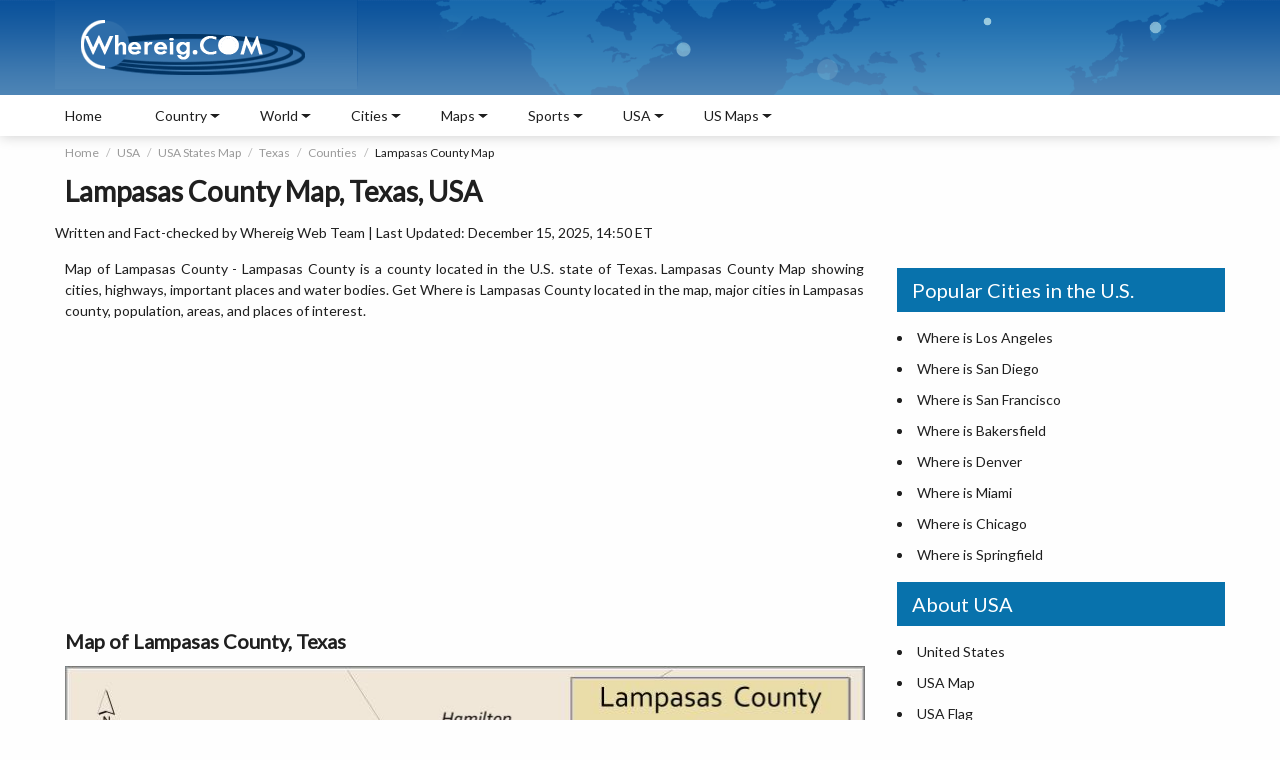

--- FILE ---
content_type: text/html
request_url: https://www.whereig.com/usa/states/texas/counties/lampasas-county-map-tx.html
body_size: 14249
content:
<!DOCTYPE html>
<html lang="en-us"
<head>
<title>Lampasas County Map, Texas, USA | Check Where is Located, Major Cities & Towns, County Facts</title>
<meta name="Description" content="Lampasas County Map, Texas, United States showing cities, towns, highways & important places. Check Where is Lampasas County Located, largest cities, population, areas, and travel info at Whereig.com." />
<meta name="Keywords" content="Map of Lampasas County,  Where is Lampasas County, Lampasas County Texas, Lampasas County map, cities in Lampasas County, population, areas, travel destination, highways, roars, rivers, Facts, united " />
<meta http-equiv="content-type" content="text/html; charset=UTF-8" />
<meta name="viewport" content="width=device-width, initial-scale=1.0">
<meta name="robots" content="max-image-preview:large">
<link href="https://fonts.googleapis.com/css2?family=Lato:ital,wght@0,300;0,400;1,400&display=swap" rel="stylesheet">
<link href="https://www.whereig.com/css/innerpage.css" rel="stylesheet" type="text/css">
<link rel="canonical" href="https://www.whereig.com/usa/states/texas/counties/lampasas-county-map-tx.html"/>

<meta name="author" content="Whereig Web Team">

<meta name="robots" content="index, follow">
<meta http-equiv="content-language" content="en-us" />
<link href="fonts.gstatic.com" rel="dns-prefetch"/><link href="//fonts.googleapis.com/" rel="dns-prefetch"/><link href="//www.google-analytics.com" rel="dns-prefetch"/><link href="fonts.googleapis.com" rel="dns-prefetch"/><link href="googleads.g.doubleclick.net" rel="dns-prefetch"/><link href="s7.addthis.com" rel="dns-prefetch"/>

<script type="application/ld+json">
    {
      "@context": "https://schema.org",
      "@type": "BreadcrumbList",
      "itemListElement": [{
        "@type": "ListItem",
        "position": 1,
        "name": "Home",
        "item": "https://www.whereig.com/"
      },{
        "@type": "ListItem",
        "position": 2,
        "name": "US Map",
        "item": "https://www.whereig.com/usa/"
      },{
        "@type": "ListItem",
        "position": 3,
        "name": "United States Map",
        "item": "https://www.whereig.com/usa/states/"
      },{
        "@type": "ListItem",
        "position": 4,
        "name": "Where is Texas",
        "item": "https://www.whereig.com/usa/states/texas/"
      },{
        "@type": "ListItem",
        "position": 4,
        "name": "Counties in Texas",
        "item": "https://www.whereig.com/usa/states/texas/counties/"
      },{
        "@type": "ListItem",
        "position": 5,
        "name": "Map of Lampasas"
      }]
    }
    </script>

<script type="application/ld+json">
{ "@context" : "http://schema.org",
"@type" : "Organization",
"name" : "Whereig.com",
"url" : "https://www.whereig.com/",
"logo" : "https://www.whereig.com/image/logo_whereig.gif",
"contactPoint":{"@type":"ContactPoint","contactType":"customer support","telephone":"[+91-7683035297]","email": "info@whereig.com"},
"sameAs" : [ 	
"https://www.facebook.com/pages/Whereig-com/116454318424957",
"https://twitter.com/whereig",
"https://in.linkedin.com/in/whereig"
]}
</script>

<script type="application/ld+json">
		{ 
			"@context":"http://schema.org",
			 "@type": "WebPage",
			"name":"Map of Lampasas County, Texas, USA | Check Where is Located, Major Cities & Towns and County Facts",
			"description":"Map of Lampasas County Map, Texas, United States showing cities, towns, highways & important places. Check Where is Lampasas County Located, largest cities, population, areas, and travel info at Whereig.com.",
			"image" : "https://www.whereig.com/usa/maps/counties/lampasas-county-map-tx.jpg",
			"url" : "https://www.whereig.com/usa/states/texas/counties/lampasas-county-map-tx.html",
			 "datePublished":"2021-03-04T09:38:10-05:00",
			"dateModified":"2025-12-15T14:30:04-05:00",
			"inLanguage":"en",
"author":{"@type":"Person","name":"Whereig Web Team ",
			"url":"https://www.whereig.com/authors/whereig-web-team.html"},
			 "publisher": {
				"@type": "Organization",
				"name": "Whereig",
			"logo":{"@type":"ImageObject","url":"https://www.whereig.com/image/logo_whereig.gif","width":303,"height":89}
	
		}}
	</script>
<meta property="og:title" content="Map of Lampasas County, Texas - Where is Located, Cities, Population, Highways & Facts"/>
<meta property="og:description" content="Map of Lampasas County Map, Texas, United States showing cities, towns, highways & important places. Check Where is Lampasas County Located, largest cities, population, areas, and travel info at Whereig.com."/>
<meta property="og:type" content="website"/>
<meta property="og:url" content="https://www.whereig.com/usa/states/texas/counties/lampasas-county-map-tx.html"/>
<meta property="og:image" content="https://www.whereig.com/usa/maps/counties/lampasas-county-map-tx.jpg"/>
<meta property="og:site_name" content="whereig"/>

<meta name="twitter:card" content="summary">
<meta name="twitter:site" content="@whereig">
<meta name="twitter:image" content="https://www.whereig.com/usa/maps/counties/lampasas-county-map-tx.jpg">
<meta name="twitter:title" content="Map of Lampasas County, Texas - Where is Located, Cities, Population, Highways & Facts">
<meta name="twitter:description" content="Map of Lampasas County Map, Texas, United States showing cities, towns, highways & important places. Check Where is Lampasas County Located, largest cities, population, areas, and travel info at Whereig.com.">
<meta name="twitter:url" content="https://www.whereig.com/usa/states/texas/counties/lampasas-county-map-tx.html" />

</head>
<body>
<div class="wrapper">
	<div class="container-fluid">
		<div class="containerbg">
		<div class="container">
		<!--Header includ-->
		<header class="heaser-box">  
	    <div class="logo"><a href="https://www.whereig.com/"><img width="303" height="89" src="https://www.whereig.com/image/logo_whereig.gif" alt="Whereig Logo"></a></div>
	    <div class="mapAnmation">
		 <div class="map">
				<span class="marker1"></span>
				<span class="marker2"></span>
				<span class="marker3"></span>
				<span class="marker4"></span>
				<span class="marker5"></span>
			</div>
	    </div>
		</header>

		<!--Header includ end-->
		</div>
		</div>
		<!--Top Nav includ-->
		
		<div class="containerWhite">
		<div class="container">
		<nav>
		<button class="menu"><span class="icon-bar"></span><span class="icon-bar"></span><span class="icon-bar"></span></button>

		<button class="sideNav"><span class="icon-bar"></span><span class="icon-bar"></span><span class="icon-bar"></span></button>

	<ul>
		<li><a href='https://www.whereig.com'>Home</a></li>
		<li>
		<div class='nav-link'>Country</div>
		<div class='subLink'>
		<ul>
           <li>
             <ul class="subLink-2">
                <li>
                 <h5><a href="https://www.whereig.com/asia/">Asia Map</a></h5>
                </li>
                <li><a href="https://www.whereig.com/india/">Where is India</a></li> 
		<li><a href="https://www.whereig.com/china/">Where is China</a></li>
		<li><a href="https://www.whereig.com/japan/">Where is Japan</a></li>
		<li><a href="https://www.whereig.com/south-korea/">Where is South Korea</a></li>
		<li><a href="https://www.whereig.com/thailand/">Where is Thailand</a></li>
             </ul>
             </li>
             <li>
				  <ul class="subLink-2">
					<li>
					 <h5><a href="https://www.whereig.com/africa/">Africa Map</a></h5>
					</li>
					<li><a href="https://www.whereig.com/south-africa/">Where is South Africa</a></li>
					<li><a href="https://www.whereig.com/egypt/">Where is Egypt</a></li>
					<li><a href="https://www.whereig.com/nigeria/">Where is Nigeria</a></li>
					<li><a href="https://www.whereig.com/zimbabwe/">Where is Zimbabwe</a></li>
					<li><a href="https://www.whereig.com/mauritius/">Where is Mauritius</a></li>
				 </ul>
            </li>
			  <li>
				  <ul class="subLink-2">
					<li>
					 <h5><a href="https://www.whereig.com/europe/">Europe Map</a></h5>
					</li>
					<li><a href="https://www.whereig.com/united-kingdom/">Where is UK</a></li>
					<li><a href="https://www.whereig.com/france/">Where is France</a></li>
					<li><a href="https://www.whereig.com/italy/">Where is Italy</a></li>
					<li><a href="https://www.whereig.com/germany/">Where is Germany</a></li>
					<li><a href="https://www.whereig.com/russia/">Where is Russia</a></li>
				 </ul>
            </li>
			  <li>
				  <ul class="subLink-2">
					<li>
					 <h5><a href="https://www.whereig.com/north-america/">North America Map</a></h5>
					</li>
					<li><a href="https://www.whereig.com/usa/where-is-us.html">Where is USA</a></li>
					<li><a href="https://www.whereig.com/canada/">Where is Canada</a></li>
					<li><a href="https://www.whereig.com/mexico/">Where is Mexico</a></li>
					<li><a href="https://www.whereig.com/costa-rica/">Where is Costa Rica</a></li>
					<li><a href="https://www.whereig.com/bahamas/">Where is Bahamas</a></li>
				 </ul>
            </li>
			<li>
				  <ul class="subLink-2">
					<li>
					 <h5><a href="https://www.whereig.com/south-america/">South America Map</a></h5>
					</li>
					<li><a href="https://www.whereig.com/where-is-brazil/">Where is Brazil</a></li>
					<li><a href="https://www.whereig.com/where-is-argentina/">Where is Argentina</a></li>
					<li><a href="https://www.whereig.com/where-is-venezuela/">Where is Venezuela</a></li>
					<li><a href="https://www.whereig.com/where-is-chile/">Where is Chile</a></li>
					<li><a href="https://www.whereig.com/where-is-peru/">Where is Peru</a></li>
				 </ul>
            </li>
			<li>
				  <ul class="subLink-2">
					<li>
					 <h5><a href="https://www.whereig.com/au-oceania/map-political.html">Oceania Map</a></h5>
					</li>
					<li><a href="https://www.whereig.com/australia/">Where is Australia</a></li>
					<li><a href="https://www.whereig.com/new-zealand/">Where is New Zealand</a></li>
					<li><a href="https://www.whereig.com/au-oceania/where-is-guam.html">Where is Guam</a></li>
					<li><a href="https://www.whereig.com/au-oceania/where-is-samoa.html">Where is Samoa</a></li>
					<li><a href="https://www.whereig.com/fiji/">Where is Fiji</a></li>
				 </ul>
            </li>
            </ul>
			</div>
		</li>
		<li>
		<div class='nav-link'>World</div>
		<div class='subLink'>
		<ul>
           <li class='cityBlock'>
             <ul class="subLink-2">
        <li><a href="https://www.whereig.com/world-countries-and-capitals/asia.html">Capital Cities of Asia</a></li>
	<li><a href="https://www.whereig.com/world-countries-and-capitals/europe.html">Capital Cities of Europe</a></li>
	<li><a href="https://www.whereig.com/world-countries-and-capitals/north-america.html">Capital Cities of North America</a></li>
	<li><a href="https://www.whereig.com/world-countries-and-capitals/australia-and-oceania.html">Capitals of Oceania Countries</a></li>


             </ul>
             </li>
             <li class='cityBlock'>
				  <ul class="subLink-2">
      <li><a href="https://www.whereig.com/world-countries-and-capitals/south-america.html">Capital Cities of South America</a></li>
    <li><a href="https://www.whereig.com/world-countries-and-capitals/africa.html">Capital Cities of Africa</a></li>
<li><a href="https://www.whereig.com/usa/us-states-and-capitals.html">US States and Capitals</a></li>
 <li><a href="https://www.whereig.com/india/states-and-uts-capitals-of-india.html">India States and Capitals</a></li>

				 </ul>
            </li class='cityBlock'>
			  <li>
				  <ul class="subLink-2">
<li><a href="https://www.whereig.com/world-oceans-map.html">Oceans of the World</a></li>
			<li><a href="https://www.whereig.com/wonders-of-the-world/100-wonders.html">100 Wonders of the World</a></li>
			<li><a href="https://www.whereig.com/world-countries-and-capitals/">Countries Capitals List</a></li>
			<li><a  href="https://www.whereig.com/world-countries.html">Countries of the World</a></li>
				 </ul>
            </li>
			  <li class='cityBlock'>
				  <ul class="subLink-2">
	
			
			<li><a href="https://www.whereig.com/world-continents.html">Continents of the World</a></li>
		 <li><a href="https://www.whereig.com/world-countries/caribbean-countries.html">Caribbean Countries</a></li>
	<li><a href="https://www.whereig.com/world-countries/island-countries.html">Island Countries</a></li>
<li><a href="https://www.whereig.com/world-countries/middle-east-countries-and-capitals.html">Middle East Countries</a></li>

				 </ul>
            </li>
             <li class='cityBlock'>
				  <ul class="subLink-2">
				
<li><a href="https://www.whereig.com/country-groupings/eu-countries.html">EU Member Countries</a></li>
<li><a href="https://www.whereig.com/country-groupings/g20-countries.html">G20 Countries</a></li>
<li><a href="https://www.whereig.com/country-groupings/asean-member-states.html">ASEAN Member Countries</a></li>
<li><a href="https://www.whereig.com/country-groupings/nato-members.html">NATO Member Countries</a></li>
<li><a href="https://www.whereig.com/country-groupings/">Countries Groupings</a></li>
				 </ul>
            </li>
            </ul>
			</div>
		</li>

		<li>
		<div class='nav-link'>Cities</div>
		<div class='subLink'>
		<ul>
           <li class='cityBlock'>
             <ul class="subLink-2">
 <li><a href="https://www.whereig.com/usa/states/washington/washington-dc-location-map.html">Where is Washington DC</a></li>
				<li><a href="https://www.whereig.com/usa/states/illinois/chicago-location-map.html">Where is Chicago</a></li>
				<li><a href="https://www.whereig.com/usa/states/washington/seattle-location-map.html">Where is Seattle</a></li>
				<li><a href="https://www.whereig.com/canada/toronto-location-map.html">Where is Toronto</a></li>
				<li><a href="https://www.whereig.com/india/mumbai-location-map.html">Where is Mumbai</a></li>
				<li><a href="https://www.whereig.com/italy/rome-location-map.html">Where is Rome</a></li>

             </ul>
             </li>
             <li class='cityBlock'>
				  <ul class="subLink-2">
					<li><a href="https://www.whereig.com/canada/montreal-location-map.html">Where is Montreal</a></li>
<li><a href="https://www.whereig.com/united-kingdom/london-location-map.html">Where is London</a></li>
<li><a href="https://www.whereig.com/usa/states/colorado/denver-location-map.html">Where is Denver</a></li>
<li><a href="https://www.whereig.com/usa/states/new-york/new-york-city-location-map.html">Where is New York City</a></li>
<li><a href="https://www.whereig.com/canada/vancouver-location-map.html">Where is Vancouver</a></li>
				 </ul>
            </li class='cityBlock'>
			  <li>
				  <ul class="subLink-2">
					<li><a href="https://www.whereig.com/canada/ottawa-location-map.html">Where is Ottawa</a></li>
<li><a href="https://www.whereig.com/morocco/casablanca-location-map.html">Where is Casablanca</a></li>
<li><a href="https://www.whereig.com/usa/states/michigan/detroit-location-map.html">Where is Detroit</a></li>
<li><a href="https://www.whereig.com/usa/states/massachusetts/boston-location-map.html">Where is Boston</a></li>
<li><a href="https://www.whereig.com/united-arab-emirates/where-is-dubai.html">Where is Dubai</a></li>
				 </ul>
            </li>
			  <li class='cityBlock'>
				  <ul class="subLink-2">
		<li><a href="https://www.whereig.com/usa/states/california/los-angeles-location-map.html">Where is Los Angeles</a></li>
		<li><a href="https://www.whereig.com/usa/states/nevada/las-vegas-location-map.html">Where is Las Vegas</a></li>
		<li><a href="https://www.whereig.com/australia/sydney-location-map.html">Where is Sydney</a></li>
		<li><a href="https://www.whereig.com/usa/states/florida/miami-location-map.html">Where is Miami</a></li>
		<li><a href="https://www.whereig.com/usa/states/texas/dallas-location-map.html">Where is Dallas</a></li>
				 </ul>
            </li>
             <li class='cityBlock'>
				  <ul class="subLink-2">
				<li><a href="https://www.whereig.com/greece/athens-location-map.html">Where is Athens</a></li>
<li><a href="https://www.whereig.com/where-is-brazil/rio-de-janeiro-location-map.html">Where is Rio De Janeiro</a></li>
<li><a href="https://www.whereig.com/usa/states/california/san-francisco-location-map.html">Where is San Francisco</a></li>
<li><a href="https://www.whereig.com/australia/melbourne-location-map.html">Where is Melbourne</a></li>
<li><a href="https://www.whereig.com/south-africa/cape-town-location-map.html">Where is Cape Town</a></li>
				 </ul>
            </li>
            </ul>
			</div>
		</li>

		<li>
		<div class='nav-link'>Maps</div>
		<div class='subLink'>
		<ul>
           <li class='cityBlock'>
             <ul class="subLink-2">
               <li><a href="https://www.whereig.com/world-map.html">World Map</a></li>
               <li><a href="https://www.whereig.com/usa/">United States</a></li>
                <li><a href="https://www.whereig.com/south-africa/map-political.html">South Africa Map</a></li>
			<li><a href="https://www.whereig.com/france/france-map.html">France Map</a></li>
			<li><a href="https://www.whereig.com/canada/map-political.html">Canada Map</a></li>



             
             </ul>
             </li>
             <li class='cityBlock'>
				  <ul class="subLink-2">
			<li><a href="https://www.whereig.com/spain/map-political.html">Spain Map</a></li>
			<li><a href="https://www.whereig.com/germany/political-map.html">Germany Map</a></li>
			<li><a href="https://www.whereig.com/italy/map-political.html">Italy Map</a></li>
			<li><a href="https://www.whereig.com/india/map-political.html">India Map</a></li>

				 </ul>
        	</li>
			 <li class='cityBlock'>
				  <ul class="subLink-2">
				  	<li><a href="https://www.whereig.com/japan/map-political.html">Japan Map</a></li>
				<li><a href="https://www.whereig.com/china/map.html">China Map</a></li>
				<li><a href="https://www.whereig.com/india/states/delhi-map.html">Delhi Map</a></li>
				<li><a href="https://www.whereig.com/indonesia/political-map.html">Indonesia Map</a></li>
					
				 </ul>
        	</li>
        	 <li class='cityBlock'>
				  <ul class="subLink-2">
		<li><a href="https://www.whereig.com/usa/states/washington-dc-map.html">Map of Washington DC</a></li>
		<li><a href="https://www.whereig.com/mauritius/mauritius-map.html">Map of Mauritius</a></li>
		<li><a href="https://www.whereig.com/mexico/map-political.html">Mexico Map</a></li>
				 </ul>
        	</li>
            </ul>
			</div>
		</li>
<!-- End Matchedcontentad -->
<li>
		<div class='nav-link'>Sports</div>
		<div class='subLink'>
		<ul>
           <li class='cityBlock'>
             <ul class="subLink-2">
               <li><a href="https://www.whereig.com/football/">Football</a></li>
                <li><a href="https://www.whereig.com/football/fifa-world-rankings.html">FIFA World Rankings</a></li>




             
             </ul>
             </li>
             <li class='cityBlock'>
				  <ul class="subLink-2">
			<li><a href="https://www.whereig.com/cricket/">Cricket Matches</a></li>
<li><a href="https://www.whereig.com/cricket/ipl/indian-premier-league-ipl-2025-schedule-time-table-dates.html">IPL Schedule 2025</a></li>


				 </ul>
        	</li>
			 <li class='cityBlock'>
				  <ul class="subLink-2">
	<li><a href="https://www.whereig.com/Olympics/">Olympics</a></li>
<li><a href="https://www.whereig.com/olympics/medals/paris-2024-paralympics-medal-table.html">Paris 2024 Paralympics Medal Table</a></li>

					
				 </ul>
        	</li>
        	 <li class='cityBlock'>
				  <ul class="subLink-2">
		<li><a href="https://www.whereig.com/sports/formula-1-f1-schedule-calendar-of-grand-prix-races.html">Formula 1</a></li>
		<li><a href="https://www.whereig.com/sports/fih-world-hockey-team-rankings.html">FIH World Hockey Ranking</a></li>
		<li><a href="https://www.whereig.com/sports/commonwealth-games-schedule-calendar.html">Commonwealth Games</a></li>
		
				 </ul>
        	</li>
            </ul>
			</div>
		</li>
<!-- End Matchedcontentad -->

<li>
		<div class='nav-link'>USA</div>
		<div class='subLink'>
		<ul>
           <li class='cityBlock'>
              <ul class="subLink-2">
                <li><a href="https://www.whereig.com/usa/">About USA</a></li>
			<li><a href="https://www.whereig.com/usa/states/">USA Map</a></li>
			<li><a href='https://www.whereig.com/usa/map-the-united-states-regions.html'>Map of USA All Regions</a></li>
			<li><a href="https://www.whereig.com/usa/states/">Map of 50 U.S. States</a></li>
			<li><a href='https://www.whereig.com/usa/us-county-map.html'>USA County Map</a></li>
			<li><a href='https://www.whereig.com/usa/cities/'>Cities in USA</a></li>	
			
			<li><a href='https://www.whereig.com/usa/us-national-parks.html'>National Parks in USA</a></li>
			
			
             </ul>
             </li>
             
			  <li>
				  <ul class="subLink-2">
			<li><a href='https://www.whereig.com/usa/where-is-us.html'>Where is USA</a></li>
			<li><a href='https://www.whereig.com/usa/zipcodes/'>US ZIP Codes by State</a></li>
			
			<li><a href='https://www.whereig.com/usa/us-states-and-capitals.html'>US State and Capitals Map</a></li>
			<li><a href='https://www.whereig.com/usa/airports.html'>Airports in USA</a></li>
			<li><a href="https://www.whereig.com/usa/usa-road-map.html">USA Road Map</a></li>
			<li><a href="https://www.whereig.com/usa/universities/">Top Universities in USA</a></li>
			<li><a href="https://www.whereig.com/usa/usa-blank-outline-map.html">Blank Maps of 50 USA States</a></li>
			
			
					
				 </ul>
				  <li>
				  <ul class="subLink-2">

			<li><a href="https://www.whereig.com/usa/usa-riviers-map.html">Rivers in USA States</a></li>
			<li><a href="https://www.whereig.com/usa/usa-time-zones-map.html">USA Time Zones Map</a></li>
			<li><a href="https://www.whereig.com/flags/us-flag.html">USA Flag</a></li>
			<li><a href="https://www.whereig.com/usa/states/washington/washington-dc-location-map.html">Washington DC Location Map</a></li>
		<li><a href="https://www.whereig.com/usa/area-codes/">USA Area Codes by State</a></li>
		<li><a href="https://www.whereig.com/usa/places-to-visit/">Top Places to Visit in USA</a></li>
					
				 </ul>
				  
            </li>
            
            </ul>
			</div>
		</li>


		<li>
		<div class='nav-link'>US Maps</div>
		<div class='subLink'>
		<ul>
           <li>
             <ul class="subLink-2">		 
<li><a href="https://www.whereig.com/usa/states/alabama/alabama-map.html">Alabama Map</a></li>
<li><a href="https://www.whereig.com/usa/states/alaska/alaska-map.html">Alaska Map</a></li>
<li><a href="https://www.whereig.com/usa/states/arizona/arizona-map.html">Arizona Map</a></li>
<li><a href="https://www.whereig.com/usa/states/arkansas/arkansas-map.html">Arkansas Map</a></li>
<li><a href="https://www.whereig.com/usa/states/california/california-map.html">California Map</a></li>
<li><a href="https://www.whereig.com/usa/states/colorado/colorado-map.html">Colorado Map</a></li>
<li><a href="https://www.whereig.com/usa/states/connecticut/connecticut-map.html">Connecticut Map</a></li>


             </ul>
             </li>
             <li>
				  <ul class="subLink-2">

<li><a href="https://www.whereig.com/usa/states/delaware/delaware-map.html">Delaware Map</a></li>				  
	<li><a href="https://www.whereig.com/usa/states/florida/florida-map.html">Florida Map</a></li>			  	
<li><a href="https://www.whereig.com/usa/states/georgia/georgia-map.html">Georgia Map</a></li>
<li><a href="https://www.whereig.com/usa/states/hawaii/hawaii-map.html">Hawaii Map</a></li>
<li><a href="https://www.whereig.com/usa/states/idaho/idaho-map.html">Idaho Map</a></li>
<li><a href="https://www.whereig.com/usa/states/illinois/illinois-map.html">Illinois Map</a></li>
<li><a href="https://www.whereig.com/usa/states/indiana/indiana-map.html">Indiana Map</a></li>
<li><a href="https://www.whereig.com/usa/states/iowa/iowa-map.html">Iowa Map</a></li>
<li><a href="https://www.whereig.com/usa/states/kansas/kansas-map.html">Kansas Map</a></li>


					
				 </ul>
            </li>
			  <li>
				  <ul class="subLink-2">
<li><a href="https://www.whereig.com/usa/states/kentucky/kentucky-map.html">Kentucky Map</a></li>				  
<li><a href="https://www.whereig.com/usa/states/louisiana/louisiana-map.html">Louisiana Map</a></li>				  	
<li><a href="https://www.whereig.com/usa/states/maine/maine-map.html">Maine Map</a></li>
<li><a href="https://www.whereig.com/usa/states/maryland/maryland-map.html">Maryland Map</a></li>
<li><a href="https://www.whereig.com/usa/states/massachusetts/massachusetts-map.html">Massachusetts Map</a></li>
<li><a href="https://www.whereig.com/usa/states/michigan/michigan-map.html">Michigan Map</a></li>
<li><a href="https://www.whereig.com/usa/states/minnesota/minnesota-map.html">Minnesota Map</a></li>
<li><a href="https://www.whereig.com/usa/states/mississippi/mississippi-map.html">Mississippi Map</a></li>
<li><a href="https://www.whereig.com/usa/states/missouri/missouri-map.html">Missouri Map</a></li>

					
				 </ul>
            </li>
			  <li>
				  <ul class="subLink-2">
<li><a href="https://www.whereig.com/usa/states/montana/montana-map.html">Montana Map</a></li>
<li><a href="https://www.whereig.com/usa/states/nebraska/nebraska-map.html">Nebraska Map</a></li>
<li><a href="https://www.whereig.com/usa/states/nevada/nevada-map.html">Nevada Map</a></li>
<li><a href="https://www.whereig.com/usa/states/new-hampshire/new-hampshire-map.html">New Hampshire Map</a></li>
<li><a href="https://www.whereig.com/usa/states/new-jersey/new-jersey-map.html">New Jersey Map</a></li>
<li><a href="https://www.whereig.com/usa/states/new-mexico/new-mexico-map.html">New Mexico Map</a></li>
<li><a href="https://www.whereig.com/usa/states/new-york/new-york-map.html">New York Map</a></li>
<li><a href="https://www.whereig.com/usa/states/north-carolina/north-carolina-map.html">North Carolina Map</a></li>
<li><a href="https://www.whereig.com/usa/states/north-dakota/north-dakota-map.html">North Dakota Map</a></li>
				 </ul>
            </li>
             <li>
				  <ul class="subLink-2">
				  	
					<li><a href="https://www.whereig.com/usa/states/ohio/ohio-map.html">Ohio Map</a></li>
<li><a href="https://www.whereig.com/usa/states/oklahoma/oklahoma-map.html">Oklahoma Map</a></li>
<li><a href="https://www.whereig.com/usa/states/oregon/oregon-map.html">Oregon Map</a></li>
<li><a href="https://www.whereig.com/usa/states/pennsylvania/pennsylvania-map.html">Pennsylvania Map</a></li>
<li><a href="https://www.whereig.com/usa/states/rhode-island/rhode-island-map.html">Rhode Island Map</a></li>
<li><a href="https://www.whereig.com/usa/states/south-carolina/south-carolina-map.html">South Carolina Map</a></li>
<li><a href="https://www.whereig.com/usa/states/south-dakota/south-dakota-map.html">South Dakota Map</a></li>
<li><a href="https://www.whereig.com/usa/states/tennessee/tennessee-map.html">Tennessee Map</a></li>
					
				 </ul>
            </li>
            <li>
				   <ul class="subLink-2">
				   	
				   	
					<li><a href="https://www.whereig.com/usa/states/texas/texas-map.html">Texas Map</a></li>
<li><a href="https://www.whereig.com/usa/states/utah/utah-map.html">Utah Map</a></li>
<li><a href="https://www.whereig.com/usa/states/vermont/vermont-map.html">Vermont Map</a></li>
<li><a href="https://www.whereig.com/usa/states/virginia/virginia-map.html">Virginia Map</a></li>
<li><a href="https://www.whereig.com/usa/states/washington/washington-map.html">Washington Map</a></li>
<li><a href="https://www.whereig.com/usa/states/west-virginia/west-virginia-map.html">West Virginia Map</a></li>
<li><a href="https://www.whereig.com/usa/states/wisconsin/wisconsin-map.html">Wisconsin Map</a></li>
<li><a href="https://www.whereig.com/usa/states/wyoming/wyoming-map.html">Wyoming Map</a></li>
				 </ul>
            </li>
            </ul>
			</div>
		</li>

	</ul>
	
	</nav>
		</div>
		</div>
</div>



		<!--Top Nav includ end-->
		

<div class="container mTop">
	<div class="searchBar">
			<script async src="https://cse.google.com/cse.js?cx=partner-pub-6708358549487017:qhx2fth5wjg"></script><div class="gcse-searchbox-only"></div>


	</div>
	<!--brdcrumb-->
	<div class="breadcrumbBlock">
	<ul class="breadcrumb">
	<li><a href="https://www.whereig.com">Home</a></li>
	<li><a href="https://www.whereig.com/usa/">USA</a></li>
	<li><a href="https://www.whereig.com/usa/states/">USA States Map</a></li>
	<li><a href="https://www.whereig.com/usa/states/texas/">Texas</a></li>
	<li><a href="https://www.whereig.com/usa/states/texas/counties/">Counties</a></li>
    <li>Lampasas County Map</li>
	</ul>
	</div>
	<!--brdcrumb-->
	<div class="pageHeading">
	<h1>Lampasas County Map, Texas, USA</h1>
	</div>
 <p>Written and Fact-checked by <a href="https://www.whereig.com/authors/whereig-web-team.html" rel="author">Whereig Web Team</a> | Last Updated: December 15, 2025, 14:50 ET</p>	
	<main>
		<section class="leftCol">
 <p>Map of Lampasas County - Lampasas County is a county located in the U.S. state of Texas. Lampasas County Map showing cities, highways, important places and water bodies. Get Where is Lampasas County located in the map, major cities in Lampasas county, population, areas, and places of interest.</p>
	
			<div class="ads">
			<script async src="https://pagead2.googlesyndication.com/pagead/js/adsbygoogle.js"></script>
			<ins class="adsbygoogle"
			     style="display:block"
			     data-ad-client="ca-pub-5508358549487017"
			     data-ad-slot="5811041758"
			     data-ad-format="auto"
			     data-full-width-responsive="true"></ins>
			<script>
			     (adsbygoogle = window.adsbygoogle || []).push({});
			</script>
			</div>
  <h2>Map of Lampasas County, Texas</h2>
		<div class="addMapstatic">
<img src="https://www.whereig.com/usa/maps/counties/lampasas-county-map-tx.jpg" alt="Map of Lampasas County, Texas" width="800"/>
<p>About Lampasas County Map, Texas: The map showing the county boundary, county seat, major cities, highways, water bodies and neighbouring counties.</p>
<h4>Related Texas Maps</h4>
<table class="tableizer-table" width="100%">
<tbody>
<tr><td><a href='https://www.whereig.com/usa/states/texas/counties/'>Texas County Map</a></td>
<td><a href='https://www.whereig.com/usa/states/texas/cities.html'>Map of Texas Cities</a></td>
<td><a href='https://www.whereig.com/usa/states/texas/texas-blank-map.html'>Texas Blank Map</a></td>
<td><a href='https://www.whereig.com/usa/states/texas/texas-river-map.html'>Texas River Map</a></td>
<td><a href='https://www.whereig.com/usa/states/texas/texas-map.html'>Texas Map</a></td></tr>

 <tr><td><a href='https://www.whereig.com/usa/states/texas/'>Where Texas</a></td><td><a href='https://www.whereig.com/usa/states/texas/where-is-lubbock.html'>Where is Lubbock</a></td>
 <td><a href='https://www.whereig.com/usa/states/texas/where-is-waco.html'>Where is Waco</a></td>
 <td><a href='https://www.whereig.com/usa/states/texas/texas-airports.html'>Airports in Texas</a></td>
 <td><a href='https://www.whereig.com/usa/zipcodes/texas.html'>Texas Zip codes</a></td></tr>
 <tr><td><a href='https://www.whereig.com/usa/states/texas/dallas-location-map.html'>Where is Dallas</a></td>
 <td><a href='https://www.whereig.com/usa/states/texas/fort-worth-location-map.html'>Where is Fort Worth</a></td>
 <td><a href='https://www.whereig.com/usa/states/texas/where-is-arlington.html'>Where is Arlington</a></td>
 <td><a href='https://www.whereig.com/usa/states/texas/where-is-austin.html'>Where is Austin</a></td><td><a href='https://www.whereig.com/usa/states/texas/where-is-corpus-christi.html'>Where is Corpus Christi</a></td></tr>
 
 <tr><td><a href='https://www.whereig.com/usa/states/texas/where-is-el-paso.html'>Where is El Paso</a></td>
 <td><a href='https://www.whereig.com/usa/states/texas/where-is-garland.html'>Where is Garland</a></td>
 <td><a href='https://www.whereig.com/usa/states/texas/where-is-houston.html'>Where is Houston</a></td>
 <td><a href='https://www.whereig.com/usa/states/texas/where-is-irving.html'>Where is iIrving</a></td>
 <td><a href='https://www.whereig.com/usa/states/texas/where-is-laredo.html'>Where is Laredo</a></td></tr>
</tbody></table>
			</div>
			<div class="squareAd">
			</div>
			<p style="text-align: justify;">
			
			<script async src="//pagead2.googlesyndication.com/pagead/js/adsbygoogle.js"></script>

			<ins class="adsbygoogle"
			     style="display:inline-block;width:336px;height:280px;float:left;margin-right: 15px"
			     data-ad-client="ca-pub-5508358549487017"
			     data-ad-slot="6355576080"></ins>
			<script>
			(adsbygoogle = window.adsbygoogle || []).push({});
			</script>
<h2>Map of Lampasas County, Texas</h2>
 <p>Lampasas County is a county located in the U.S. state of Texas. It's county seat is Lampasas. As per 2020 census, the population of Lampasas County is 22252 people and population density is  square miles. According to the United States Census Bureau, the county has a total area of 712 sq mi (1,844 km2). Lampasas County was established on 1856.</p>

<h2>Facts about Lampasas County, Texas</h2>
<div class="scrollTable">
<table class="tableizer-table" width="100%">
<tbody>
<tr><td>Country</td><td>United States</td></tr>
<tr><td>State</td><td>Texas</td></tr>
<tr><td>Region</td><td>Central Texas / Texas Hill Country</td></tr>
<tr><td>County Seat</td><td>Lampasas</td></tr>
<tr><td>Named After</td><td>Lampasas Creek</td></tr>
<tr><td>Established</td><td>1856</td></tr>
<tr><td>Organized</td><td>1856</td></tr>
<tr><td>Coordinates</td><td>31.0640° N, 98.1810° W</td></tr>
<tr><td>Total Area</td><td>714 sq mi</td></tr>
<tr><td>Land Area</td><td>706 sq mi</td></tr>
<tr><td>Water Area</td><td>8 sq mi</td></tr>
<tr><td>Population (2020)</td><td>21,627</td></tr>
<tr><td>Population Rank</td><td>Moderately populated Central Texas county</td></tr>
<tr><td>Major Cities</td><td>Lampasas, Kempner, Lometa</td></tr>
<tr><td>Main Industries</td><td>Agriculture, Ranching, Manufacturing, Retail, Tourism</td></tr>
<tr><td>Major Airport</td><td>Lampasas Airport</td></tr>
<tr><td>Time Zone</td><td>Central Time (UTC−06:00)</td></tr>
<tr><td>Known For</td><td>Texas Hill Country scenery, Mineral springs, Lampasas historic downtown, Outdoor recreation</td></tr>
<tr><td>Website</td><td>https://www.co.lampasas.tx.us</td></tr>
</tbody>
</table>
</div>
<h2>Top Attractions in Lampasas County, Texas</h2>
<ul>
<li><strong>Historic Downtown Lampasas</strong> – Shops, cafés, murals, and preserved 19th-century architecture.</li>
<li><strong>Lampasas County Courthouse</strong> – Iconic historic courthouse anchoring downtown Lampasas.</li>
<li><strong>Hancock Springs Park</strong> – Outdoor park with picnic areas, walking trails, and historic mineral springs.</li>
<li><strong>Mineral Wells Trail & Nature Areas</strong> – Scenic walking and hiking opportunities near Lampasas.</li>
<li><strong>Lampasas City Park</strong> – Family-friendly park with playgrounds and green space.</li>
<li><strong>Historic Rail Depot (Lampasas)</strong> – Landmark reflecting the county’s railroad history.</li>
<li><strong>Rural Ranchlands</strong> – Scenic drives through cattle ranches and Hill Country landscapes.</li>
<li><strong>Wildlife Observation Areas</strong> – Bird-watching and nature viewing spots.</li>
<li><strong>Scenic Hill Country Drives</strong> – Rolling hills, rivers, and ranch landscapes ideal for photography.</li>
<li><strong>Lampasas County Museum</strong> – Exhibits on pioneer life, local history, and regional heritage.</li>
</ul>
<h2>Cities & Towns in Lampasas County, Texas</h2>
<p>Lampasas, Kempner, Lometa, Adamsville, Copperas Cove (partly), Bend, Rumley, Star, Taylor Creek, Lott, Lampasas Springs</p>
<!--Table Links US County includ-->
	<div class="table-link">
	<div class="tabH">Explore Map of Texas Counties</div>
	  <div class="scrollTable">
	<div class="tab-text" width="100%">
	<ul>
<li><a href="https://www.whereig.com/usa/states/texas/counties/anderson-county-map-tx.html">Anderson County Map</a></li>
<li><a href="https://www.whereig.com/usa/states/texas/counties/andrews-county-map-tx.html">Andrews County Map</a></li>
<li><a href="https://www.whereig.com/usa/states/texas/counties/angelina-county-map-tx.html">Angelina County Map</a></li>
<li><a href="https://www.whereig.com/usa/states/texas/counties/aransas-county-map-tx.html">Aransas County Map</a></li>
<li><a href="https://www.whereig.com/usa/states/texas/counties/archer-county-map-tx.html">Archer County Map</a></li>
<li><a href="https://www.whereig.com/usa/states/texas/counties/armstrong-county-map-tx.html">Armstrong County Map</a></li>
<li><a href="https://www.whereig.com/usa/states/texas/counties/atascosa-county-map-tx.html">Atascosa County Map</a></li>
<li><a href="https://www.whereig.com/usa/states/texas/counties/austin-county-map-tx.html">Austin County Map</a></li>
<li><a href="https://www.whereig.com/usa/states/texas/counties/bailey-county-map-tx.html">Bailey County Map</a></li>
<li><a href="https://www.whereig.com/usa/states/texas/counties/bandera-county-map-tx.html">Bandera County Map</a></li>
<li><a href="https://www.whereig.com/usa/states/texas/counties/bastrop-county-map-tx.html">Bastrop County Map</a></li>
<li><a href="https://www.whereig.com/usa/states/texas/counties/baylor-county-map-tx.html">Baylor County Map</a></li>
<li><a href="https://www.whereig.com/usa/states/texas/counties/bee-county-map-tx.html">Bee County Map</a></li>
<li><a href="https://www.whereig.com/usa/states/texas/counties/bell-county-map-tx.html">Bell County Map</a></li>
<li><a href="https://www.whereig.com/usa/states/texas/counties/bexar-county-map-tx.html">Bexar County Map</a></li>
<li><a href="https://www.whereig.com/usa/states/texas/counties/blanco-county-map-tx.html">Blanco County Map</a></li>
<li><a href="https://www.whereig.com/usa/states/texas/counties/borden-county-map-tx.html">Borden County Map</a></li>
<li><a href="https://www.whereig.com/usa/states/texas/counties/bosque-county-map-tx.html">Bosque County Map</a></li>
<li><a href="https://www.whereig.com/usa/states/texas/counties/bowie-county-map-tx.html">Bowie County Map</a></li>
<li><a href="https://www.whereig.com/usa/states/texas/counties/brazoria-county-map-tx.html">Brazoria County Map</a></li>
<li><a href="https://www.whereig.com/usa/states/texas/counties/brazos-county-map-tx.html">Brazos County Map</a></li>
<li><a href="https://www.whereig.com/usa/states/texas/counties/brewster-county-map-tx.html">Brewster County Map</a></li>
<li><a href="https://www.whereig.com/usa/states/texas/counties/briscoe-county-map-tx.html">Briscoe County Map</a></li>
<li><a href="https://www.whereig.com/usa/states/texas/counties/brooks-county-map-tx.html">Brooks County Map</a></li>
<li><a href="https://www.whereig.com/usa/states/texas/counties/brown-county-map-tx.html">Brown County Map</a></li>
<li><a href="https://www.whereig.com/usa/states/texas/counties/burleson-county-map-tx.html">Burleson County Map</a></li>
<li><a href="https://www.whereig.com/usa/states/texas/counties/burnet-county-map-tx.html">Burnet County Map</a></li>
<li><a href="https://www.whereig.com/usa/states/texas/counties/caldwell-county-map-tx.html">Caldwell County Map</a></li>
<li><a href="https://www.whereig.com/usa/states/texas/counties/calhoun-county-map-tx.html">Calhoun County Map</a></li>
<li><a href="https://www.whereig.com/usa/states/texas/counties/callahan-county-map-tx.html">Callahan County Map</a></li>
<li><a href="https://www.whereig.com/usa/states/texas/counties/cameron-county-map-tx.html">Cameron County Map</a></li>
<li><a href="https://www.whereig.com/usa/states/texas/counties/camp-county-map-tx.html">Camp County Map</a></li>
<li><a href="https://www.whereig.com/usa/states/texas/counties/carson-county-map-tx.html">Carson County Map</a></li>
<li><a href="https://www.whereig.com/usa/states/texas/counties/cass-county-map-tx.html">Cass County Map</a></li>
<li><a href="https://www.whereig.com/usa/states/texas/counties/castro-county-map-tx.html">Castro County Map</a></li>
<li><a href="https://www.whereig.com/usa/states/texas/counties/chambers-county-map-tx.html">Chambers County Map</a></li>
<li><a href="https://www.whereig.com/usa/states/texas/counties/cherokee-county-map-tx.html">Cherokee County Map</a></li>
<li><a href="https://www.whereig.com/usa/states/texas/counties/childress-county-map-tx.html">Childress County Map</a></li>
<li><a href="https://www.whereig.com/usa/states/texas/counties/clay-county-map-tx.html">Clay County Map</a></li>
<li><a href="https://www.whereig.com/usa/states/texas/counties/cochran-county-map-tx.html">Cochran County Map</a></li>
<li><a href="https://www.whereig.com/usa/states/texas/counties/coke-county-map-tx.html">Coke County Map</a></li>
<li><a href="https://www.whereig.com/usa/states/texas/counties/coleman-county-map-tx.html">Coleman County Map</a></li>
<li><a href="https://www.whereig.com/usa/states/texas/counties/collin-county-map-tx.html">Collin County Map</a></li>
<li><a href="https://www.whereig.com/usa/states/texas/counties/collingsworth-county-map-tx.html">Collingsworth County Map</a></li>
<li><a href="https://www.whereig.com/usa/states/texas/counties/colorado-county-map-tx.html">Colorado County Map</a></li>
<li><a href="https://www.whereig.com/usa/states/texas/counties/comal-county-map-tx.html">Comal County Map</a></li>
<li><a href="https://www.whereig.com/usa/states/texas/counties/comanche-county-map-tx.html">Comanche County Map</a></li>
<li><a href="https://www.whereig.com/usa/states/texas/counties/concho-county-map-tx.html">Concho County Map</a></li>
<li><a href="https://www.whereig.com/usa/states/texas/counties/cooke-county-map-tx.html">Cooke County Map</a></li>
<li><a href="https://www.whereig.com/usa/states/texas/counties/coryell-county-map-tx.html">Coryell County Map</a></li>
<li><a href="https://www.whereig.com/usa/states/texas/counties/cottle-county-map-tx.html">Cottle County Map</a></li>
<li><a href="https://www.whereig.com/usa/states/texas/counties/crane-county-map-tx.html">Crane County Map</a></li>
<li><a href="https://www.whereig.com/usa/states/texas/counties/crockett-county-map-tx.html">Crockett County Map</a></li>
<li><a href="https://www.whereig.com/usa/states/texas/counties/crosby-county-map-tx.html">Crosby County Map</a></li>
<li><a href="https://www.whereig.com/usa/states/texas/counties/culberson-county-map-tx.html">Culberson County Map</a></li>
<li><a href="https://www.whereig.com/usa/states/texas/counties/dallam-county-map-tx.html">Dallam County Map</a></li>
<li><a href="https://www.whereig.com/usa/states/texas/counties/dallas-county-map-tx.html">Dallas County Map</a></li>
<li><a href="https://www.whereig.com/usa/states/texas/counties/dawson-county-map-tx.html">Dawson County Map</a></li>
<li><a href="https://www.whereig.com/usa/states/texas/counties/deaf-smith-county-map-tx.html">Deaf Smith County Map</a></li>
<li><a href="https://www.whereig.com/usa/states/texas/counties/delta-county-map-tx.html">Delta County Map</a></li>
<li><a href="https://www.whereig.com/usa/states/texas/counties/denton-county-map-tx.html">Denton County Map</a></li>
<li><a href="https://www.whereig.com/usa/states/texas/counties/dewitt-county-map-tx.html">DeWitt County Map</a></li>
<li><a href="https://www.whereig.com/usa/states/texas/counties/dickens-county-map-tx.html">Dickens County Map</a></li>
<li><a href="https://www.whereig.com/usa/states/texas/counties/dimmit-county-map-tx.html">Dimmit County Map</a></li>
<li><a href="https://www.whereig.com/usa/states/texas/counties/donley-county-map-tx.html">Donley County Map</a></li>
<li><a href="https://www.whereig.com/usa/states/texas/counties/duval-county-map-tx.html">Duval County Map</a></li>
<li><a href="https://www.whereig.com/usa/states/texas/counties/eastland-county-map-tx.html">Eastland County Map</a></li>
<li><a href="https://www.whereig.com/usa/states/texas/counties/ector-county-map-tx.html">Ector County Map</a></li>
<li><a href="https://www.whereig.com/usa/states/texas/counties/edwards-county-map-tx.html">Edwards County Map</a></li>
<li><a href="https://www.whereig.com/usa/states/texas/counties/ellis-county-map-tx.html">Ellis County Map</a></li>
<li><a href="https://www.whereig.com/usa/states/texas/counties/el-paso-county-map-tx.html">El Paso County Map</a></li>
<li><a href="https://www.whereig.com/usa/states/texas/counties/erath-county-map-tx.html">Erath County Map</a></li>
<li><a href="https://www.whereig.com/usa/states/texas/counties/falls-county-map-tx.html">Falls County Map</a></li>
<li><a href="https://www.whereig.com/usa/states/texas/counties/fannin-county-map-tx.html">Fannin County Map</a></li>
<li><a href="https://www.whereig.com/usa/states/texas/counties/fayette-county-map-tx.html">Fayette County Map</a></li>
<li><a href="https://www.whereig.com/usa/states/texas/counties/fisher-county-map-tx.html">Fisher County Map</a></li>
<li><a href="https://www.whereig.com/usa/states/texas/counties/floyd-county-map-tx.html">Floyd County Map</a></li>
<li><a href="https://www.whereig.com/usa/states/texas/counties/foard-county-map-tx.html">Foard County Map</a></li>
<li><a href="https://www.whereig.com/usa/states/texas/counties/fort-bend-county-map-tx.html">Fort Bend County Map</a></li>
<li><a href="https://www.whereig.com/usa/states/texas/counties/franklin-county-map-tx.html">Franklin County Map</a></li>
<li><a href="https://www.whereig.com/usa/states/texas/counties/freestone-county-map-tx.html">Freestone County Map</a></li>
<li><a href="https://www.whereig.com/usa/states/texas/counties/frio-county-map-tx.html">Frio County Map</a></li>
<li><a href="https://www.whereig.com/usa/states/texas/counties/gaines-county-map-tx.html">Gaines County Map</a></li>
<li><a href="https://www.whereig.com/usa/states/texas/counties/galveston-county-map-tx.html">Galveston County Map</a></li>
<li><a href="https://www.whereig.com/usa/states/texas/counties/garza-county-map-tx.html">Garza County Map</a></li>
<li><a href="https://www.whereig.com/usa/states/texas/counties/gillespie-county-map-tx.html">Gillespie County Map</a></li>
<li><a href="https://www.whereig.com/usa/states/texas/counties/glasscock-county-map-tx.html">Glasscock County Map</a></li>
<li><a href="https://www.whereig.com/usa/states/texas/counties/goliad-county-map-tx.html">Goliad County Map</a></li>
<li><a href="https://www.whereig.com/usa/states/texas/counties/gonzales-county-map-tx.html">Gonzales County Map</a></li>
<li><a href="https://www.whereig.com/usa/states/texas/counties/gray-county-map-tx.html">Gray County Map</a></li>
<li><a href="https://www.whereig.com/usa/states/texas/counties/grayson-county-map-tx.html">Grayson County Map</a></li>
<li><a href="https://www.whereig.com/usa/states/texas/counties/gregg-county-map-tx.html">Gregg County Map</a></li>
<li><a href="https://www.whereig.com/usa/states/texas/counties/grimes-county-map-tx.html">Grimes County Map</a></li>
<li><a href="https://www.whereig.com/usa/states/texas/counties/guadalupe-county-map-tx.html">Guadalupe County Map</a></li>
<li><a href="https://www.whereig.com/usa/states/texas/counties/hale-county-map-tx.html">Hale County Map</a></li>
<li><a href="https://www.whereig.com/usa/states/texas/counties/hall-county-map-tx.html">Hall County Map</a></li>
<li><a href="https://www.whereig.com/usa/states/texas/counties/hamilton-county-map-tx.html">Hamilton County Map</a></li>
<li><a href="https://www.whereig.com/usa/states/texas/counties/hansford-county-map-tx.html">Hansford County Map</a></li>
<li><a href="https://www.whereig.com/usa/states/texas/counties/hardeman-county-map-tx.html">Hardeman County Map</a></li>
<li><a href="https://www.whereig.com/usa/states/texas/counties/hardin-county-map-tx.html">Hardin County Map</a></li>
<li><a href="https://www.whereig.com/usa/states/texas/counties/harris-county-map-tx.html">Harris County Map</a></li>
<li><a href="https://www.whereig.com/usa/states/texas/counties/harrison-county-map-tx.html">Harrison County Map</a></li>
<li><a href="https://www.whereig.com/usa/states/texas/counties/hartley-county-map-tx.html">Hartley County Map</a></li>
<li><a href="https://www.whereig.com/usa/states/texas/counties/haskell-county-map-tx.html">Haskell County Map</a></li>
<li><a href="https://www.whereig.com/usa/states/texas/counties/hays-county-map-tx.html">Hays County Map</a></li>
<li><a href="https://www.whereig.com/usa/states/texas/counties/hemphill-county-map-tx.html">Hemphill County Map</a></li>
<li><a href="https://www.whereig.com/usa/states/texas/counties/henderson-county-map-tx.html">Henderson County Map</a></li>
<li><a href="https://www.whereig.com/usa/states/texas/counties/hidalgo-county-map-tx.html">Hidalgo County Map</a></li>
<li><a href="https://www.whereig.com/usa/states/texas/counties/hill-county-map-tx.html">Hill County Map</a></li>
<li><a href="https://www.whereig.com/usa/states/texas/counties/hockley-county-map-tx.html">Hockley County Map</a></li>
<li><a href="https://www.whereig.com/usa/states/texas/counties/hood-county-map-tx.html">Hood County Map</a></li>
<li><a href="https://www.whereig.com/usa/states/texas/counties/hopkins-county-map-tx.html">Hopkins County Map</a></li>
<li><a href="https://www.whereig.com/usa/states/texas/counties/houston-county-map-tx.html">Houston County Map</a></li>
<li><a href="https://www.whereig.com/usa/states/texas/counties/howard-county-map-tx.html">Howard County Map</a></li>
<li><a href="https://www.whereig.com/usa/states/texas/counties/hudspeth-county-map-tx.html">Hudspeth County Map</a></li>
<li><a href="https://www.whereig.com/usa/states/texas/counties/hunt-county-map-tx.html">Hunt County Map</a></li>
<li><a href="https://www.whereig.com/usa/states/texas/counties/hutchinson-county-map-tx.html">Hutchinson County Map</a></li>
<li><a href="https://www.whereig.com/usa/states/texas/counties/irion-county-map-tx.html">Irion County Map</a></li>
<li><a href="https://www.whereig.com/usa/states/texas/counties/jack-county-map-tx.html">Jack County Map</a></li>
<li><a href="https://www.whereig.com/usa/states/texas/counties/jackson-county-map-tx.html">Jackson County Map</a></li>
<li><a href="https://www.whereig.com/usa/states/texas/counties/jasper-county-map-tx.html">Jasper County Map</a></li>
<li><a href="https://www.whereig.com/usa/states/texas/counties/jeff-davis-county-map-tx.html">Jeff Davis County Map</a></li>
<li><a href="https://www.whereig.com/usa/states/texas/counties/jefferson-county-map-tx.html">Jefferson County Map</a></li>
<li><a href="https://www.whereig.com/usa/states/texas/counties/jim-hogg-county-map-tx.html">Jim Hogg County Map</a></li>
<li><a href="https://www.whereig.com/usa/states/texas/counties/jim-wells-county-map-tx.html">Jim Wells County Map</a></li>
<li><a href="https://www.whereig.com/usa/states/texas/counties/johnson-county-map-tx.html">Johnson County Map</a></li>
<li><a href="https://www.whereig.com/usa/states/texas/counties/jones-county-map-tx.html">Jones County Map</a></li>
<li><a href="https://www.whereig.com/usa/states/texas/counties/karnes-county-map-tx.html">Karnes County Map</a></li>
<li><a href="https://www.whereig.com/usa/states/texas/counties/kaufman-county-map-tx.html">Kaufman County Map</a></li>
<li><a href="https://www.whereig.com/usa/states/texas/counties/kendall-county-map-tx.html">Kendall County Map</a></li>
<li><a href="https://www.whereig.com/usa/states/texas/counties/kenedy-county-map-tx.html">Kenedy County Map</a></li>
<li><a href="https://www.whereig.com/usa/states/texas/counties/kent-county-map-tx.html">Kent County Map</a></li>
<li><a href="https://www.whereig.com/usa/states/texas/counties/kerr-county-map-tx.html">Kerr County Map</a></li>
<li><a href="https://www.whereig.com/usa/states/texas/counties/kimble-county-map-tx.html">Kimble County Map</a></li>
<li><a href="https://www.whereig.com/usa/states/texas/counties/king-county-map-tx.html">King County Map</a></li>
<li><a href="https://www.whereig.com/usa/states/texas/counties/kinney-county-map-tx.html">Kinney County Map</a></li>
<li><a href="https://www.whereig.com/usa/states/texas/counties/kleberg-county-map-tx.html">Kleberg County Map</a></li>
<li><a href="https://www.whereig.com/usa/states/texas/counties/knox-county-map-tx.html">Knox County Map</a></li>
<li><a href="https://www.whereig.com/usa/states/texas/counties/lamar-county-map-tx.html">Lamar County Map</a></li>
<li><a href="https://www.whereig.com/usa/states/texas/counties/lamb-county-map-tx.html">Lamb County Map</a></li>
<li><a href="https://www.whereig.com/usa/states/texas/counties/lampasas-county-map-tx.html">Lampasas County Map</a></li>
<li><a href="https://www.whereig.com/usa/states/texas/counties/la-salle-county-map-tx.html">La Salle County Map</a></li>
<li><a href="https://www.whereig.com/usa/states/texas/counties/lavaca-county-map-tx.html">Lavaca County Map</a></li>
<li><a href="https://www.whereig.com/usa/states/texas/counties/lee-county-map-tx.html">Lee County Map</a></li>
<li><a href="https://www.whereig.com/usa/states/texas/counties/leon-county-map-tx.html">Leon County Map</a></li>
<li><a href="https://www.whereig.com/usa/states/texas/counties/liberty-county-map-tx.html">Liberty County Map</a></li>
<li><a href="https://www.whereig.com/usa/states/texas/counties/limestone-county-map-tx.html">Limestone County Map</a></li>
<li><a href="https://www.whereig.com/usa/states/texas/counties/lipscomb-county-map-tx.html">Lipscomb County Map</a></li>
<li><a href="https://www.whereig.com/usa/states/texas/counties/live-oak-county-map-tx.html">Live Oak County Map</a></li>
<li><a href="https://www.whereig.com/usa/states/texas/counties/llano-county-map-tx.html">Llano County Map</a></li>
<li><a href="https://www.whereig.com/usa/states/texas/counties/loving-county-map-tx.html">Loving County Map</a></li>
<li><a href="https://www.whereig.com/usa/states/texas/counties/lubbock-county-map-tx.html">Lubbock County Map</a></li>
<li><a href="https://www.whereig.com/usa/states/texas/counties/lynn-county-map-tx.html">Lynn County Map</a></li>
<li><a href="https://www.whereig.com/usa/states/texas/counties/mcculloch-county-map-tx.html">McCulloch County Map</a></li>
<li><a href="https://www.whereig.com/usa/states/texas/counties/mclennan-county-map-tx.html">McLennan County Map</a></li>
<li><a href="https://www.whereig.com/usa/states/texas/counties/mcmullen-county-map-tx.html">McMullen County Map</a></li>
<li><a href="https://www.whereig.com/usa/states/texas/counties/madison-county-map-tx.html">Madison County Map</a></li>
<li><a href="https://www.whereig.com/usa/states/texas/counties/marion-county-map-tx.html">Marion County Map</a></li>
<li><a href="https://www.whereig.com/usa/states/texas/counties/martin-county-map-tx.html">Martin County Map</a></li>
<li><a href="https://www.whereig.com/usa/states/texas/counties/mason-county-map-tx.html">Mason County Map</a></li>
<li><a href="https://www.whereig.com/usa/states/texas/counties/matagorda-county-map-tx.html">Matagorda County Map</a></li>
<li><a href="https://www.whereig.com/usa/states/texas/counties/maverick-county-map-tx.html">Maverick County Map</a></li>
<li><a href="https://www.whereig.com/usa/states/texas/counties/medina-county-map-tx.html">Medina County Map</a></li>
<li><a href="https://www.whereig.com/usa/states/texas/counties/menard-county-map-tx.html">Menard County Map</a></li>
<li><a href="https://www.whereig.com/usa/states/texas/counties/midland-county-map-tx.html">Midland County Map</a></li>
<li><a href="https://www.whereig.com/usa/states/texas/counties/milam-county-map-tx.html">Milam County Map</a></li>
<li><a href="https://www.whereig.com/usa/states/texas/counties/mills-county-map-tx.html">Mills County Map</a></li>
<li><a href="https://www.whereig.com/usa/states/texas/counties/mitchell-county-map-tx.html">Mitchell County Map</a></li>
<li><a href="https://www.whereig.com/usa/states/texas/counties/montague-county-map-tx.html">Montague County Map</a></li>
<li><a href="https://www.whereig.com/usa/states/texas/counties/montgomery-county-map-tx.html">Montgomery County Map</a></li>
<li><a href="https://www.whereig.com/usa/states/texas/counties/moore-county-map-tx.html">Moore County Map</a></li>
<li><a href="https://www.whereig.com/usa/states/texas/counties/morris-county-map-tx.html">Morris County Map</a></li>
<li><a href="https://www.whereig.com/usa/states/texas/counties/motley-county-map-tx.html">Motley County Map</a></li>
<li><a href="https://www.whereig.com/usa/states/texas/counties/nacogdoches-county-map-tx.html">Nacogdoches County Map</a></li>
<li><a href="https://www.whereig.com/usa/states/texas/counties/navarro-county-map-tx.html">Navarro County Map</a></li>
<li><a href="https://www.whereig.com/usa/states/texas/counties/newton-county-map-tx.html">Newton County Map</a></li>
<li><a href="https://www.whereig.com/usa/states/texas/counties/nolan-county-map-tx.html">Nolan County Map</a></li>
<li><a href="https://www.whereig.com/usa/states/texas/counties/nueces-county-map-tx.html">Nueces County Map</a></li>
<li><a href="https://www.whereig.com/usa/states/texas/counties/ochiltree-county-map-tx.html">Ochiltree County Map</a></li>
<li><a href="https://www.whereig.com/usa/states/texas/counties/oldham-county-map-tx.html">Oldham County Map</a></li>
<li><a href="https://www.whereig.com/usa/states/texas/counties/orange-county-map-tx.html">Orange County Map</a></li>
<li><a href="https://www.whereig.com/usa/states/texas/counties/palo-pinto-county-map-tx.html">Palo Pinto County Map</a></li>
<li><a href="https://www.whereig.com/usa/states/texas/counties/panola-county-map-tx.html">Panola County Map</a></li>
<li><a href="https://www.whereig.com/usa/states/texas/counties/parker-county-map-tx.html">Parker County Map</a></li>
<li><a href="https://www.whereig.com/usa/states/texas/counties/parmer-county-map-tx.html">Parmer County Map</a></li>
<li><a href="https://www.whereig.com/usa/states/texas/counties/pecos-county-map-tx.html">Pecos County Map</a></li>
<li><a href="https://www.whereig.com/usa/states/texas/counties/polk-county-map-tx.html">Polk County Map</a></li>
<li><a href="https://www.whereig.com/usa/states/texas/counties/potter-county-map-tx.html">Potter County Map</a></li>
<li><a href="https://www.whereig.com/usa/states/texas/counties/presidio-county-map-tx.html">Presidio County Map</a></li>
<li><a href="https://www.whereig.com/usa/states/texas/counties/rains-county-map-tx.html">Rains County Map</a></li>
<li><a href="https://www.whereig.com/usa/states/texas/counties/randall-county-map-tx.html">Randall County Map</a></li>
<li><a href="https://www.whereig.com/usa/states/texas/counties/reagan-county-map-tx.html">Reagan County Map</a></li>
<li><a href="https://www.whereig.com/usa/states/texas/counties/real-county-map-tx.html">Real County Map</a></li>
<li><a href="https://www.whereig.com/usa/states/texas/counties/red-river-county-map-tx.html">Red River County Map</a></li>
<li><a href="https://www.whereig.com/usa/states/texas/counties/reeves-county-map-tx.html">Reeves County Map</a></li>
<li><a href="https://www.whereig.com/usa/states/texas/counties/refugio-county-map-tx.html">Refugio County Map</a></li>
<li><a href="https://www.whereig.com/usa/states/texas/counties/roberts-county-map-tx.html">Roberts County Map</a></li>
<li><a href="https://www.whereig.com/usa/states/texas/counties/robertson-county-map-tx.html">Robertson County Map</a></li>
<li><a href="https://www.whereig.com/usa/states/texas/counties/rockwall-county-map-tx.html">Rockwall County Map</a></li>
<li><a href="https://www.whereig.com/usa/states/texas/counties/runnels-county-map-tx.html">Runnels County Map</a></li>
<li><a href="https://www.whereig.com/usa/states/texas/counties/rusk-county-map-tx.html">Rusk County Map</a></li>
<li><a href="https://www.whereig.com/usa/states/texas/counties/sabine-county-map-tx.html">Sabine County Map</a></li>
<li><a href="https://www.whereig.com/usa/states/texas/counties/san-augustine-county-map-tx.html">San Augustine County Map</a></li>
<li><a href="https://www.whereig.com/usa/states/texas/counties/san-jacinto-county-map-tx.html">San Jacinto County Map</a></li>
<li><a href="https://www.whereig.com/usa/states/texas/counties/san-patricio-county-map-tx.html">San Patricio County Map</a></li>
<li><a href="https://www.whereig.com/usa/states/texas/counties/san-saba-county-map-tx.html">San Saba County Map</a></li>
<li><a href="https://www.whereig.com/usa/states/texas/counties/schleicher-county-map-tx.html">Schleicher County Map</a></li>
<li><a href="https://www.whereig.com/usa/states/texas/counties/scurry-county-map-tx.html">Scurry County Map</a></li>
<li><a href="https://www.whereig.com/usa/states/texas/counties/shackelford-county-map-tx.html">Shackelford County Map</a></li>
<li><a href="https://www.whereig.com/usa/states/texas/counties/shelby-county-map-tx.html">Shelby County Map</a></li>
<li><a href="https://www.whereig.com/usa/states/texas/counties/sherman-county-map-tx.html">Sherman County Map</a></li>
<li><a href="https://www.whereig.com/usa/states/texas/counties/smith-county-map-tx.html">Smith County Map</a></li>
<li><a href="https://www.whereig.com/usa/states/texas/counties/somervell-county-map-tx.html">Somervell County Map</a></li>
<li><a href="https://www.whereig.com/usa/states/texas/counties/starr-county-map-tx.html">Starr County Map</a></li>
<li><a href="https://www.whereig.com/usa/states/texas/counties/stephens-county-map-tx.html">Stephens County Map</a></li>
<li><a href="https://www.whereig.com/usa/states/texas/counties/sterling-county-map-tx.html">Sterling County Map</a></li>
<li><a href="https://www.whereig.com/usa/states/texas/counties/stonewall-county-map-tx.html">Stonewall County Map</a></li>
<li><a href="https://www.whereig.com/usa/states/texas/counties/sutton-county-map-tx.html">Sutton County Map</a></li>
<li><a href="https://www.whereig.com/usa/states/texas/counties/swisher-county-map-tx.html">Swisher County Map</a></li>
<li><a href="https://www.whereig.com/usa/states/texas/counties/tarrant-county-map-tx.html">Tarrant County Map</a></li>
<li><a href="https://www.whereig.com/usa/states/texas/counties/taylor-county-map-tx.html">Taylor County Map</a></li>
<li><a href="https://www.whereig.com/usa/states/texas/counties/terrell-county-map-tx.html">Terrell County Map</a></li>
<li><a href="https://www.whereig.com/usa/states/texas/counties/terry-county-map-tx.html">Terry County Map</a></li>
<li><a href="https://www.whereig.com/usa/states/texas/counties/throckmorton-county-map-tx.html">Throckmorton County Map</a></li>
<li><a href="https://www.whereig.com/usa/states/texas/counties/titus-county-map-tx.html">Titus County Map</a></li>
<li><a href="https://www.whereig.com/usa/states/texas/counties/tom-green-county-map-tx.html">Tom Green County Map</a></li>
<li><a href="https://www.whereig.com/usa/states/texas/counties/travis-county-map-tx.html">Travis County Map</a></li>
<li><a href="https://www.whereig.com/usa/states/texas/counties/trinity-county-map-tx.html">Trinity County Map</a></li>
<li><a href="https://www.whereig.com/usa/states/texas/counties/tyler-county-map-tx.html">Tyler County Map</a></li>
<li><a href="https://www.whereig.com/usa/states/texas/counties/upshur-county-map-tx.html">Upshur County Map</a></li>
<li><a href="https://www.whereig.com/usa/states/texas/counties/upton-county-map-tx.html">Upton County Map</a></li>
<li><a href="https://www.whereig.com/usa/states/texas/counties/uvalde-county-map-tx.html">Uvalde County Map</a></li>
<li><a href="https://www.whereig.com/usa/states/texas/counties/val-verde-county-map-tx.html">Val Verde County Map</a></li>
<li><a href="https://www.whereig.com/usa/states/texas/counties/van-zandt-county-map-tx.html">Van Zandt County Map</a></li>
<li><a href="https://www.whereig.com/usa/states/texas/counties/victoria-county-map-tx.html">Victoria County Map</a></li>
<li><a href="https://www.whereig.com/usa/states/texas/counties/walker-county-map-tx.html">Walker County Map</a></li>
<li><a href="https://www.whereig.com/usa/states/texas/counties/waller-county-map-tx.html">Waller County Map</a></li>
<li><a href="https://www.whereig.com/usa/states/texas/counties/ward-county-map-tx.html">Ward County Map</a></li>
<li><a href="https://www.whereig.com/usa/states/texas/counties/washington-county-map-tx.html">Washington County Map</a></li>
<li><a href="https://www.whereig.com/usa/states/texas/counties/webb-county-map-tx.html">Webb County Map</a></li>
<li><a href="https://www.whereig.com/usa/states/texas/counties/wharton-county-map-tx.html">Wharton County Map</a></li>
<li><a href="https://www.whereig.com/usa/states/texas/counties/wheeler-county-map-tx.html">Wheeler County Map</a></li>
<li><a href="https://www.whereig.com/usa/states/texas/counties/wichita-county-map-tx.html">Wichita County Map</a></li>
<li><a href="https://www.whereig.com/usa/states/texas/counties/wilbarger-county-map-tx.html">Wilbarger County Map</a></li>
<li><a href="https://www.whereig.com/usa/states/texas/counties/willacy-county-map-tx.html">Willacy County Map</a></li>
<li><a href="https://www.whereig.com/usa/states/texas/counties/williamson-county-map-tx.html">Williamson County Map</a></li>
<li><a href="https://www.whereig.com/usa/states/texas/counties/wilson-county-map-tx.html">Wilson County Map</a></li>
<li><a href="https://www.whereig.com/usa/states/texas/counties/winkler-county-map-tx.html">Winkler County Map</a></li>
<li><a href="https://www.whereig.com/usa/states/texas/counties/wise-county-map-tx.html">Wise County Map</a></li>
<li><a href="https://www.whereig.com/usa/states/texas/counties/wood-county-map-tx.html">Wood County Map</a></li>
<li><a href="https://www.whereig.com/usa/states/texas/counties/yoakum-county-map-tx.html">Yoakum County Map</a></li>
<li><a href="https://www.whereig.com/usa/states/texas/counties/young-county-map-tx.html">Young County Map</a></li>
<li><a href="https://www.whereig.com/usa/states/texas/counties/zapata-county-map-tx.html">Zapata County Map</a></li>
<li><a href="https://www.whereig.com/usa/states/texas/counties/zavala-county-map-tx.html">Zavala County Map</a></li>
</ul></div></div></div>
				
				
					

	<!--Table Links US County end-->

<!-- Matchedcontentad -->
<script async src="//pagead2.googlesyndication.com/pagead/js/adsbygoogle.js"></script>
<ins class="adsbygoogle"
     style="display:block"
     data-ad-format="autorelaxed"
     data-ad-client="ca-pub-5508358549487017"
     data-ad-slot="7924504481"></ins>
<script>
     (adsbygoogle = window.adsbygoogle || []).push({});
</script>	
<!-- End Matchedcontentad -->
<div>
	<!--Table Links US Cities includ-->
	<div class="table-link">
	<div class="tabH">County Map of U.S. 50 States</div>
	  <div class="scrollTable">
	<div class="tab-text">
	<ul>
		<li><a href="https://www.whereig.com/usa/states/alabama/counties/">Alabama Counties</a></li>
<li><a href="https://www.whereig.com/usa/states/alaska/alaska-borough-map.html">Alaska boroughs</a></li>
<li><a href="https://www.whereig.com/usa/states/arizona/counties/">Arizona Counties</a></li>
<li><a href="https://www.whereig.com/usa/states/arkansas/counties/">Arkansas Counties</a></li>
<li><a href="https://www.whereig.com/usa/states/california/counties/">California County Map</a></li>
<li><a href="https://www.whereig.com/usa/states/colorado/counties/">Colorado Counties</a></li>
<li><a href="https://www.whereig.com/usa/states/connecticut/counties/">Connecticut Counties</a></li>
<li><a href="https://www.whereig.com/usa/states/delaware/counties/">Delaware Counties</a></li>
<li><a href="https://www.whereig.com/usa/states/florida/counties/">Florida County Map</a></li>
<li><a href="https://www.whereig.com/usa/states/georgia/counties/">Georgia County Map</a></li>
<li><a href="https://www.whereig.com/usa/states/hawaii/counties/">Hawaii Counties</a></li>
<li><a href="https://www.whereig.com/usa/states/idaho/counties/">Idaho Counties</a></li>
<li><a href="https://www.whereig.com/usa/states/illinois/counties/">Illinois Counties</a></li>
<li><a href="https://www.whereig.com/usa/states/indiana/counties/">Indiana Counties</a></li>
<li><a href="https://www.whereig.com/usa/states/iowa/counties/">Iowa Counties</a></li>
<li><a href="https://www.whereig.com/usa/states/kansas/counties/">Kansas Counties</a></li>
<li><a href="https://www.whereig.com/usa/states/kentucky/counties/">Kentucky Counties</a></li>
<li><a href="https://www.whereig.com/usa/states/louisiana/counties/">Louisiana Counties</a></li>
<li><a href="https://www.whereig.com/usa/states/maine/counties/">Maine Counties</a></li>
<li><a href="https://www.whereig.com/usa/states/maryland/counties/">Maryland Counties</a></li>
<li><a href="https://www.whereig.com/usa/states/massachusetts/counties/">Massachusetts Counties</a></li>
<li><a href="https://www.whereig.com/usa/states/michigan/counties/">Michigan County Map</a></li>
<li><a href="https://www.whereig.com/usa/states/minnesota/counties/">Minnesota Counties</a></li>
<li><a href="https://www.whereig.com/usa/states/mississippi/counties/">Mississippi Counties</a></li>
<li><a href="https://www.whereig.com/usa/states/missouri/counties/">Missouri Counties</a></li>
<li><a href="https://www.whereig.com/usa/states/montana/counties/">Montana Counties</a></li>
<li><a href="https://www.whereig.com/usa/states/nebraska/counties/">Nebraska Counties</a></li>
<li><a href="https://www.whereig.com/usa/states/new-hampshire/counties/">New Hampshire Counties</a></li>
<li><a href="https://www.whereig.com/usa/states/new-jersey/counties/">New Jersey Counties</a></li>
<li><a href="https://www.whereig.com/usa/states/new-mexico/counties/">New Mexico Counties</a></li>
<li><a href="https://www.whereig.com/usa/states/north-carolina/counties/">North Carolina Counties</a></li>
<li><a href="https://www.whereig.com/usa/states/north-dakota/counties/">North Dakota Counties</a></li>
<li><a href="https://www.whereig.com/usa/states/oklahoma/counties/">Oklahoma Counties</a></li>
<li><a href="https://www.whereig.com/usa/states/oregon/counties/">Oregon Counties</a></li>
<li><a href="https://www.whereig.com/usa/states/pennsylvania/counties/">Pennsylvania Counties</a></li>
<li><a href="https://www.whereig.com/usa/states/rhode-island/counties/">Rhode Island Counties</a></li>
<li><a href="https://www.whereig.com/usa/states/south-carolina/counties/">South Carolina Counties</a></li>
<li><a href="https://www.whereig.com/usa/states/south-dakota/counties/">South Dakota Counties</a></li>
<li><a href="https://www.whereig.com/usa/states/tennessee/counties/">Map of Tennessee</a></li>
<li><a href="https://www.whereig.com/usa/states/texas/counties/">Texas County Map</a></li>
<li><a href="https://www.whereig.com/usa/states/utah/counties/">Utah Counties</a></li>
<li><a href="https://www.whereig.com/usa/states/vermont/counties/">Vermont Counties</a></li>
<li><a href="https://www.whereig.com/usa/states/virginia/counties/">Virginia Counties</a></li>
<li><a href="https://www.whereig.com/usa/states/washington/counties/">Washington Counties</a></li>
<li><a href="https://www.whereig.com/usa/states/west-virginia/counties/">West Virginia Counties</a></li>
<li><a href="https://www.whereig.com/usa/states/wisconsin/counties/">Wisconsin Counties</a></li>
<li><a href="https://www.whereig.com/usa/states/wyoming/counties/">Wyoming Counties</a></li>
<li><a href="https://www.whereig.com/usa/states/nevada/counties/">Nevada Counties</a></li>
<li><a href="https://www.whereig.com/usa/states/new-york/counties/">New York Counties</a></li>
<li><a href="https://www.whereig.com/usa/states/ohio/counties/">Ohio County Map</a></li>
</ul>
				</div>
				</div>
					</div>

	<!--Table Links US Cities end-->
		<div class="scrollTable">
	
		</div>
		<div class="scrollTable">
			
		</div>

		</section>

		<!--Right Column Start-->
		<aside class="rightCol">
	<div class="countrylist">
		

                <h3>Popular Cities in the U.S.</h3>
<ul>
	<li><a href="https://www.whereig.com/usa/states/california/los-angeles-location-map.html">Where is Los Angeles</a></li>
	<li><a href="https://www.whereig.com/usa/states/california/san-diego-location-map.html">Where is San Diego</a></li>
	<li><a href="https://www.whereig.com/usa/states/california/san-francisco-location-map.html">Where is San Francisco</a></li>
	<li><a href="https://www.whereig.com/usa/states/california/where-is-bakersfield.html">Where is Bakersfield</a></li>
	<li><a href="https://www.whereig.com/usa/states/colorado/denver-location-map.html">Where is Denver</a></li>
	<li><a href="https://www.whereig.com/usa/states/florida/miami-location-map.html">Where is Miami</a></li>
	<li><a href="https://www.whereig.com/usa/states/illinois/chicago-location-map.html">Where is Chicago</a></li>
	<li><a href="https://www.whereig.com/usa/states/illinois/where-is-springfield.html">Where is Springfield</a></li>
	<li><a href="https://www.whereig.com/usa/states/louisiana/new-orleans-location-map.html">Where is New Orleans</a></li>
	<li><a href="https://www.whereig.com/usa/states/michigan/detroit-location-map.html">Where is Detroit</a></li>
	<li><a href="https://www.whereig.com/usa/states/nevada/las-vegas-location-map.html">Where is Las Vegas</a></li>
	<li><a href="https://www.whereig.com/usa/states/new-york/new-york-city-location-map.html">Where is New York City</a></li>
	<li><a href="https://www.whereig.com/usa/states/texas/dallas-location-map.html">Where is Dallas</a></li>
	<li><a href="https://www.whereig.com/usa/states/texas/fort-worth-location-map.html">Where is Fort Worth</a></li>
	<li><a href="https://www.whereig.com/usa/states/texas/where-is-austin.html">Where is Austin</a></li>
	<li><a href="https://www.whereig.com/usa/states/washington/seattle-location-map.html">Where is Seattle</a></li>
	<li><a href="https://www.whereig.com/usa/states/kentucky/where-is-lexington.html">Where is Lexington</a></li>
	<li><a href="https://www.whereig.com/usa/states/pennsylvania/where-is-pittsburgh.html">Where is Pittsburgh</a></li>
	<li><a href="https://www.whereig.com/usa/states/oregon/where-is-salem.html">Where is Salem</a></li>
	<li><a href="https://www.whereig.com/usa/states/utah/where-is-salt-lake-city.html">Where is Salt Lake City</a></li>
	<li><a href="https://www.whereig.com/usa/states/new-mexico/where-is-albuquerque.html">Where is Albuquerque</a></li>
	<li><a href="https://www.whereig.com/usa/states/georgia/where-is-atlanta.html">Where is Atlanta</a></li>


	
</ul>
<h3>About USA</h3>
<ul>
	<li><a href="https://www.whereig.com/usa/">United States</a></li>
	<li><a href="https://www.whereig.com/usa/states/">USA Map</a></li>
		<li><a href="https://www.whereig.com/flags/us-flag.html">USA Flag</a></li>
	<li><a href="https://www.whereig.com/usa/map-the-united-states-regions.html">US Regions Map</a></li>
	<li><a href="https://www.whereig.com/usa/midwest-usa-states-map.html">US Midwest Map</a></li>
	<li><a href="https://www.whereig.com/usa/usa-northeast-states-map.html">US Northeast Map</a></li>
	<li><a href="https://www.whereig.com/usa/usa-time-zones-map.html">USA Time Zones Map</a></li>
	<li><a href="https://www.whereig.com/usa/us-county-map.html">US County Map</a></li>
	<li><a href="https://www.whereig.com/usa/usa-physical-map.html">USA Physical Map</a></li>
	<li><a href="https://www.whereig.com/usa/usa-road-map.html">USA Road Map</a></li>
	<li><a href="https://www.whereig.com/usa/zipcodes/">US ZIP Code Map</a></li>
	<li><a href="https://www.whereig.com/usa/where-is-us.html">Where is USA in World Map</a></li>
		<li><a href="https://www.whereig.com/usa/universities/">Top Universities in USA</a></li>
	<li><a href="https://www.whereig.com/usa/list-of-presidents-of-the-united-states.html">List of Presidents of USA</a></li>
	<li><a href="https://www.whereig.com/usa/where-is-the-white-house.html">Where is the White House</a></li>
	<li><a href="https://www.whereig.com/usa/largest-lakes-of-the-united-states-by-area.html">Largest Lakes in USA</a></li>
	<li><a href="https://www.whereig.com/usa/national-monuments.html">Monuments in the US</a></li>
	<li><a href="https://www.whereig.com/usa/us-national-forests.html">U.S. National Forests</a></li>
	<li><a href="https://www.whereig.com/usa/us-national-parks.html">US National Parks</a></li>
	<li><a href="https://www.whereig.com/usa/us-population-by-state.html">US Population by State</a></li>
	<li><a href="https://www.whereig.com/usa/us-state-abbreviations.html">US State Abbreviations</a></li>
	<li><a href="https://www.whereig.com/usa/us-state-nicknames.html">US State Nicknames</a></li>
	<li><a href="https://www.whereig.com/usa/world-heritage-sites-in-the-us.html">World Heritage Sites in the US</a></li>
	<li><a href="https://www.whereig.com/usa/airports.html">Airports in USA</a></li>
        <li><a href="https://www.whereig.com/us-virgin-islands/">Where is US Virgin Islans</a></li>
</ul>

	<h3>World Countries</h3>

	<ul>
<li><a href="https://www.whereig.com/world-countries/list-of-countries-in-europe.html">COUNTRIES OF EUROPE</a></li>
<li><a href="https://www.whereig.com/world-countries/list-of-countries-in-asia.html">COUNTRIES OF ASIA</a></li>
	<li><a href="https://www.whereig.com/world-countries/how-many-countries-in-africa.html">COUNTRIES OF AFRICA</a></li>
      <li><a href="#">COUNTRIES OF NORTH AMERICA</a></li>
	<li><a href="#">COUNTRIES OF SOUTH AMERICA</a></li>
    <li><a href="https://www.whereig.com/au-oceania/">COUNTRIES OF AUSTRALIA AND OCEANIA</a></li>


</ul>

	</div>
<div class="right-ad">
<script async src="https://pagead2.googlesyndication.com/pagead/js/adsbygoogle.js"></script>
	 <ins class="adsbygoogle"
	     style="display:block"
	     data-ad-client="ca-pub-5508358549487017"
	     data-ad-slot="3391109586"
	     data-ad-format="auto"
	     data-full-width-responsive="true"></ins>
	<script>
	     (adsbygoogle = window.adsbygoogle || []).push({});
	</script>
	</div>
</aside>



		<!--Right Column end-->
		
	</main>
	
</div>
		<!--Footer Start-->
		<!-- Global site tag (gtag.js) - Google GA4 tag (gtag.js) -->
<script async src="https://www.googletagmanager.com/gtag/js?id=G-G3VQ8TBX48"></script>
<script>
  window.dataLayer = window.dataLayer || [];
  function gtag(){dataLayer.push(arguments);}
  gtag('js', new Date());

  gtag('config', 'G-G3VQ8TBX48');
</script>

<!-- Google GA 4 End Analytic -->
<div class="footer">
<div class="container">
		<div class="uList">
			<h3>Treading Links</h3>
			<ul>
		<li><a href="https://www.whereig.com/hong-kong/">Where is Hong Kong</a></li>
		<li><a href="https://www.whereig.com/singapore/">Where is Singapore</a></li>
		<li><a href="https://www.whereig.com/qatar/">Where is Qatar</a></li>
		<li><a href="https://www.whereig.com/barbados/">Where is Barbados</a></li>
		<li><a href="https://www.whereig.com/spain/where-is-ibiza.html">Where is Ibiza</a></li>
		<li><a href="https://www.whereig.com/cuba/">Where is Cuba</a></li>
		<li><a href="https://www.whereig.com/puerto-rico/">Where is Puerto Rico</a></li>
		<li><a href="https://www.whereig.com/where-was-jesus-born.html">Where Was Jesus Born</a></li>
		
			</ul>
		</div>
		<div class="uList">
			<h3>Most Viewed Links</h3>
			<ul>
		<li><a href="https://www.whereig.com/world-top-ten/10-largest-us-cities-population.html">10 Largest U.S. Cities</a></li>
 <li><a href="https://www.whereig.com/knowledge/complete-list-of-miss-universe-winners.html">Miss Universe Winners List</a></li>
	<li><a href="https://www.whereig.com/israel/where-is-jerusalem.html">Largest Cities In The World</a></li>
	<li><a href="https://www.whereig.com/knowledge/list-of-novel-prize-winners-2025.html">Nobel Prize 2025 Winners</a></li>
		<li><a href="https://www.whereig.com/canada/toronto-location-map.html">Where is Toronto</a></li>
			<li><a href="https://www.whereig.com/morocco/casablanca-location-map.html">Where is Casablanca</a></li>
				<li><a href="https://www.whereig.com/israel/">Where is Israel</a></li>
	<li><a href="https://www.whereig.com/usa/counties-sitemap.html">Counties Sitemap</a></li>

			</ul>
		</div>
		<div class="uList">
			<h3>Info World</h3>
			<ul>
		<li><a href="https://www.whereig.com/world-map.html">World Map</a></li>
			<li><a href="https://www.whereig.com/world-oceans-map.html">Oceans of the World</a></li>
			<li><a href="https://www.whereig.com/wonders-of-the-world/100-wonders.html">100 Wonders of the World</a></li>
			<li><a href="https://www.whereig.com/world-countries-and-capitals/">Countries Capitals List</a></li>
			<li><a  href="https://www.whereig.com/world-countries.html">Countries of the World</a></li>
			<li><a href="https://www.whereig.com/world-continents.html">Continents of the World</a></li>
		 <li><a href="https://www.whereig.com/world-countries/caribbean-countries.html">Caribbean Countries</a></li>
	<li><a href="https://www.whereig.com/world-countries/island-countries.html">List of Island Countries</a></li>

			</ul>
		</div>
		<div class="uList">
			<h3>World Sports</h3>
			<ul>
<li><a href="https://www.whereig.com/cricket/ipl/indian-premier-league-ipl-2026-schedule-time-table-dates.html">IPL Schedule 2026</a></li>
<li><a href="https://www.whereig.com/cricket/ipl-winners-list.html">IPL Winners List 2008-2025</a></li>
<li><a href="https://www.whereig.com/sports/formula-1-f1-schedule-calendar-of-grand-prix-races.html">F1 Schedule 2025</a></li>			
<li><a href="https://www.whereig.com/football/fifa-world-rankings.html">FIFA World Rankings</a></li>
 <li><a href="https://www.whereig.com/football/fifa-world-cup-2026-match-schedule-fixtures-teams-stadiums-results.html">FIFA World Cup Schedule 2026</a></li>
 <li><a href="https://www.whereig.com/olympics/winter-olympics/winter-olympics-participating-countries-milano-cortina-2026.html">2026 Olympics Participating Countries</a></li>

			</ul>
		</div>
		
		<div class="socialicon">
			<div class="contactUs">

				<ul>
					<span>Contact Us :-</span>
					<li class="increasefont"><a href="tel:+91-1135873318"><i class="fa fa-mobile" aria-hidden="true"></i>+91-1135873318</a></li>
					<li><a href="/cdn-cgi/l/email-protection#563f38303916213e3324333f317835393b"><i class="fa fa-envelope" aria-hidden="true"></i>
					  <span class="__cf_email__" data-cfemail="bfd6d1d9d0ffc8d7dacddad6d891dcd0d2">[email&#160;protected]</span></a></li>
				</ul>
			</div>
			<ul>
<li>Connect With Us :-</li>
<li><a href="https://www.facebook.com/Whereig-com-116454318424957/" class="facebook" target="_blank" title="Whereig Facebook">
<svg version="1.1" id="Capa_1" xmlns="http://www.w3.org/2000/svg" xmlns:xlink="http://www.w3.org/1999/xlink" x="0px" y="0px"
viewBox="0 0 155.139 155.139" style="enable-background:new 0 0 155.139 155.139;" xml:space="preserve">
<g>
<path id="f_1_"  d="M89.584,155.139V84.378h23.742l3.562-27.585H89.584V39.184
c0-7.984,2.208-13.425,13.67-13.425l14.595-0.006V1.08C115.325,0.752,106.661,0,96.577,0C75.52,0,61.104,12.853,61.104,36.452
v20.341H37.29v27.585h23.814v70.761H89.584z"/>
</g>
<g>
</g>
</svg>
</a></li>
<li ><a href="https://www.linkedin.com/in/whereig/" class="linkedin" target="_blank" title="Whereig Linkedin">
<svg height="682pt" viewBox="-21 -35 682.66669 682" width="682pt" xmlns="http://www.w3.org/2000/svg"><path d="m77.613281-.667969c-46.929687 0-77.613281 30.816407-77.613281 71.320313 0 39.609375 29.769531 71.304687 75.8125 71.304687h.890625c47.847656 0 77.625-31.695312 77.625-71.304687-.894531-40.503906-29.777344-71.320313-76.714844-71.320313zm0 0"/><path d="m8.109375 198.3125h137.195313v412.757812h-137.195313zm0 0"/><path d="m482.054688 188.625c-74.011719 0-123.640626 69.546875-123.640626 69.546875v-59.859375h-137.199218v412.757812h137.191406v-230.5c0-12.339843.894531-24.660156 4.519531-33.484374 9.917969-24.640626 32.488281-50.167969 70.390625-50.167969 49.644532 0 69.5 37.851562 69.5 93.339843v220.8125h137.183594v-236.667968c0-126.78125-67.6875-185.777344-157.945312-185.777344zm0 0"/></svg>
</a></li>
<li><a href="https://x.com/whereig" class="twitter" target="_blank" title="Whereig x Profile">
<svg version="1.1" id="Capa_1" xmlns="http://www.w3.org/2000/svg" xmlns:xlink="http://www.w3.org/1999/xlink" x="0px" y="0px"
viewBox="0 0 512 512" style="enable-background:new 0 0 512 512;" xml:space="preserve">
<g>
<g>
<path d="M512,97.248c-19.04,8.352-39.328,13.888-60.48,16.576c21.76-12.992,38.368-33.408,46.176-58.016
c-20.288,12.096-42.688,20.64-66.56,25.408C411.872,60.704,384.416,48,354.464,48c-58.112,0-104.896,47.168-104.896,104.992
c0,8.32,0.704,16.32,2.432,23.936c-87.264-4.256-164.48-46.08-216.352-109.792c-9.056,15.712-14.368,33.696-14.368,53.056
c0,36.352,18.72,68.576,46.624,87.232c-16.864-0.32-33.408-5.216-47.424-12.928c0,0.32,0,0.736,0,1.152
c0,51.008,36.384,93.376,84.096,103.136c-8.544,2.336-17.856,3.456-27.52,3.456c-6.72,0-13.504-0.384-19.872-1.792
c13.6,41.568,52.192,72.128,98.08,73.12c-35.712,27.936-81.056,44.768-130.144,44.768c-8.608,0-16.864-0.384-25.12-1.44
C46.496,446.88,101.6,464,161.024,464c193.152,0,298.752-160,298.752-298.688c0-4.64-0.16-9.12-0.384-13.568
C480.224,136.96,497.728,118.496,512,97.248z"/>
</g>
</g>
</svg>
</a></li>
<li><a href="https://www.pinterest.com/whereig/" class="pinterest" target="_blank" title="Whereig Pinterest">
<svg version="1.1" id="Capa_1" xmlns="http://www.w3.org/2000/svg" xmlns:xlink="http://www.w3.org/1999/xlink" x="0px" y="0px"
viewBox="0 0 511.977 511.977" style="enable-background:new 0 0 511.977 511.977;" xml:space="preserve">
<g>
<g>
<path d="M262.948,0C122.628,0,48.004,89.92,48.004,187.968c0,45.472,25.408,102.176,66.08,120.16
c6.176,2.784,9.536,1.6,10.912-4.128c1.216-4.352,6.56-25.312,9.152-35.2c0.8-3.168,0.384-5.92-2.176-8.896
c-13.504-15.616-24.224-44.064-24.224-70.752c0-68.384,54.368-134.784,146.88-134.784c80,0,135.968,51.968,135.968,126.304
c0,84-44.448,142.112-102.208,142.112c-31.968,0-55.776-25.088-48.224-56.128c9.12-36.96,27.008-76.704,27.008-103.36
c0-23.904-13.504-43.68-41.088-43.68c-32.544,0-58.944,32.224-58.944,75.488c0,27.488,9.728,46.048,9.728,46.048
S144.676,371.2,138.692,395.488c-10.112,41.12,1.376,107.712,2.368,113.44c0.608,3.168,4.16,4.16,6.144,1.568
c3.168-4.16,42.08-59.68,52.992-99.808c3.968-14.624,20.256-73.92,20.256-73.92c10.72,19.36,41.664,35.584,74.624,35.584
c98.048,0,168.896-86.176,168.896-193.12C463.62,76.704,375.876,0,262.948,0z"/>
</g>
</g>
</svg>
</a></li>
</ul>


		</div>
<div class="copyright">
<ul>
<li><a href="https://www.whereig.com/about-us.html">About Us</a></li>
<li><a href="https://www.whereig.com/contact-us/">Contact Us</a></li>
<li><a href="https://www.whereig.com/privacy-policy.html">Privacy Policy</a></li>
<li><a href="https://www.whereig.com/disclaimer.html">Disclaimers</a></li>
<li><a href="https://www.whereig.com/copyright.html">Copyright</a></li>
<li><a href="https://www.whereig.com/sitemap.xml">Sitemap</a></li>
 
</ul>
</div>
<p class="copyrighttext">&copy;2011-2026 Whereig.com</p>
	</div>
</div>
<div class="top-to-bottom">
	<svg version="1.1" id="Capa_1" xmlns="http://www.w3.org/2000/svg" xmlns:xlink="http://www.w3.org/1999/xlink" x="0px" y="0px"
		 viewBox="0 0 511.999 511.999" style="enable-background:new 0 0 511.999 511.999;" xml:space="preserve">
	<g>
		<g>
			<path d="M506.127,351.331l-207.701-207.27c-23.393-23.394-61.458-23.395-84.838-0.015L5.872,351.33
				c-7.818,7.802-7.831,20.465-0.029,28.284c7.802,7.818,20.465,7.832,28.284,0.029l207.731-207.299
				c7.798-7.797,20.486-7.798,28.299,0.015l207.716,207.285c3.904,3.896,9.015,5.843,14.127,5.843c5.125,0,10.25-1.958,14.156-5.872
				C513.959,371.796,513.945,359.133,506.127,351.331z"/>
		</g>
	</g>
	</svg>

</div>

<!--Footer Start-->

<!--Footer end-->
		<!--Footer end-->
</div>
<script data-cfasync="false" src="/cdn-cgi/scripts/5c5dd728/cloudflare-static/email-decode.min.js"></script></body>
<script src="https://ajax.googleapis.com/ajax/libs/jquery/3.5.1/jquery.min.js"></script>
<script src="https://www.whereig.com/js/scripting.js"></script>

</html>

--- FILE ---
content_type: text/html; charset=utf-8
request_url: https://www.google.com/recaptcha/api2/aframe
body_size: 266
content:
<!DOCTYPE HTML><html><head><meta http-equiv="content-type" content="text/html; charset=UTF-8"></head><body><script nonce="-phNRVScfiluPRZCeOeEnQ">/** Anti-fraud and anti-abuse applications only. See google.com/recaptcha */ try{var clients={'sodar':'https://pagead2.googlesyndication.com/pagead/sodar?'};window.addEventListener("message",function(a){try{if(a.source===window.parent){var b=JSON.parse(a.data);var c=clients[b['id']];if(c){var d=document.createElement('img');d.src=c+b['params']+'&rc='+(localStorage.getItem("rc::a")?sessionStorage.getItem("rc::b"):"");window.document.body.appendChild(d);sessionStorage.setItem("rc::e",parseInt(sessionStorage.getItem("rc::e")||0)+1);localStorage.setItem("rc::h",'1768604644080');}}}catch(b){}});window.parent.postMessage("_grecaptcha_ready", "*");}catch(b){}</script></body></html>